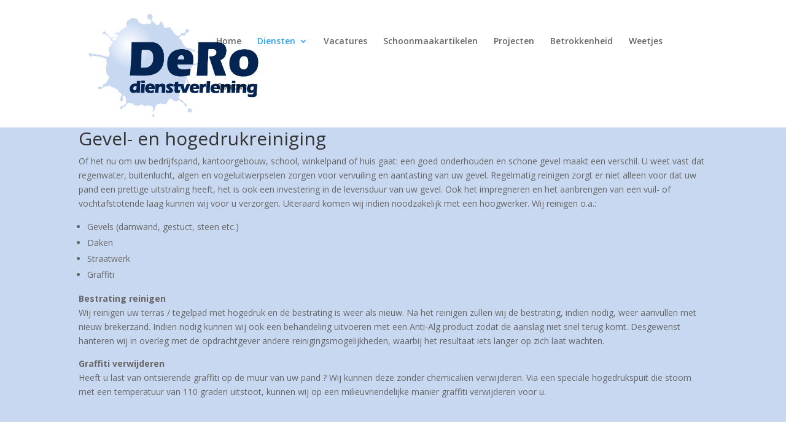

--- FILE ---
content_type: text/css
request_url: https://dero-dienstverlening.nl/wp-content/themes/dero-dienstverlening/style.css?ver=4.27.3
body_size: 32
content:
/*
Theme Name:  DeRo Dienstverlening
Theme URI:   http://dero.uk.w3pcloud.com
Version:     1.0
Description: Custom theme DeRo Dienstverlening by Nettl Apeldoorn
Author:      admin
Author URI:  http://dero.uk.w3pcloud.com
Template:    Divi
*/

/*- Add any CSS custom code for this child theme below this line -*/